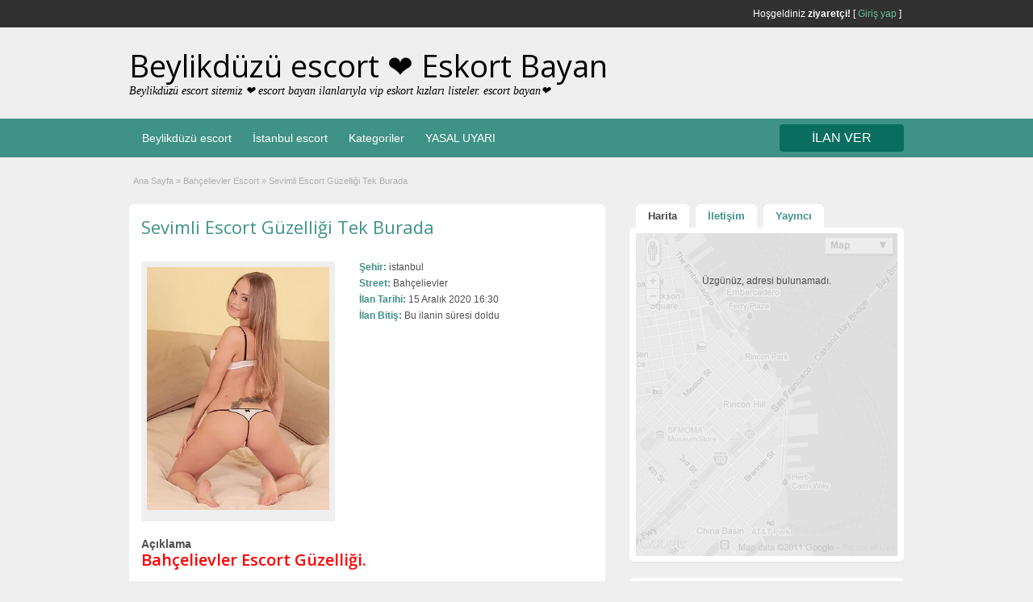

--- FILE ---
content_type: text/html; charset=UTF-8
request_url: https://www.6mv.org/ads/sevimli-escort-guzelligi-tek-burada/
body_size: 17353
content:

<head>
    <meta name="ahrefs-site-verification" content="682985269cc03547c23f65d99f1dca070800d4a9c5e0dc11dbfd2370039b109f">
<meta name="google-site-verification" content="xqDwOrqYTSl8Rrffte6YWIit1GItyYDav3-XXDxv4pw" />

	<meta charset="UTF-8" />
    <meta name="viewport" content="width=device-width, initial-scale=1" />
    <meta http-equiv="X-UA-Compatible" content="IE=edge"> <link rel="alternate" type="application/rss+xml" title="RSS 2.0" href="https://www.6mv.org/feed/?post_type=ad_listing" />
    <link rel="pingback" href="https://www.6mv.org/xmlrpc.php" />
    
    <meta name="robots" content="index, follow, max-image-preview:large, max-snippet:-1, max-video-preview:-1"/>
    <meta name="google" content="notranslate" />
	
	
		<style>img:is([sizes="auto" i], [sizes^="auto," i]) { contain-intrinsic-size: 3000px 1500px }</style>
	<meta name="generator" content="Bu sitenin AMP ve CDN (İç Link) kurulumu NGY tarafından yapılmıştır."/>
<!-- Rank Math&#039;a Göre Arama Motoru Optimizasyonu - https://rankmath.com/ -->
<title>Sevimli Escort Güzelliği Tek Burada</title>
<meta name="description" content="Bahçelievler Escort Güzelliği. İle karşılaşan gencin hikayesine hoşgeldiniz. Ben 27 yaşında İstanbul Ataköy&#039;de oturan Hali vakti yerinde olmakla birlikte"/>
<meta name="robots" content="follow, index, max-snippet:-1, max-video-preview:-1, max-image-preview:large"/>
<link rel="canonical" href="https://www.6mv.org/ads/sevimli-escort-guzelligi-tek-burada/" />
<meta property="og:locale" content="tr_TR" />
<meta property="og:type" content="article" />
<meta property="og:title" content="Sevimli Escort Güzelliği Tek Burada" />
<meta property="og:description" content="Bahçelievler Escort Güzelliği. İle karşılaşan gencin hikayesine hoşgeldiniz. Ben 27 yaşında İstanbul Ataköy&#039;de oturan Hali vakti yerinde olmakla birlikte" />
<meta property="og:url" content="https://www.6mv.org/ads/sevimli-escort-guzelligi-tek-burada/" />
<meta property="og:site_name" content="Beylikdüzü escort ❤️ Eskort Bayan" />
<meta property="og:updated_time" content="2022-10-28T05:01:47+03:00" />
<meta property="og:image" content="https://www.6mv.org/wp-content/uploads/2021/09/Bahcelievler-Escort-Guzelligi-1-Tek-Burada.webp" />
<meta property="og:image:secure_url" content="https://www.6mv.org/wp-content/uploads/2021/09/Bahcelievler-Escort-Guzelligi-1-Tek-Burada.webp" />
<meta property="og:image:width" content="300" />
<meta property="og:image:height" content="399" />
<meta property="og:image:alt" content="Bahçelievler Escort Güzelliği 1 Tek Burada" />
<meta property="og:image:type" content="image/webp" />
<meta name="twitter:card" content="summary_large_image" />
<meta name="twitter:title" content="Sevimli Escort Güzelliği Tek Burada" />
<meta name="twitter:description" content="Bahçelievler Escort Güzelliği. İle karşılaşan gencin hikayesine hoşgeldiniz. Ben 27 yaşında İstanbul Ataköy&#039;de oturan Hali vakti yerinde olmakla birlikte" />
<meta name="twitter:image" content="https://www.6mv.org/wp-content/uploads/2021/09/Bahcelievler-Escort-Guzelligi-1-Tek-Burada.webp" />
<script type="application/ld+json" class="rank-math-schema">{"@context":"https://schema.org","@graph":[{"@type":"BreadcrumbList","@id":"https://www.6mv.org/ads/sevimli-escort-guzelligi-tek-burada/#breadcrumb","itemListElement":[{"@type":"ListItem","position":"1","item":{"@id":"http://www.6mv.org","name":"Home"}},{"@type":"ListItem","position":"2","item":{"@id":"https://www.6mv.org/ads/","name":"Ads"}},{"@type":"ListItem","position":"3","item":{"@id":"https://www.6mv.org/ad-category/bahcelievler-escort-bayan/","name":"Bah\u00e7elievler Escort"}},{"@type":"ListItem","position":"4","item":{"@id":"https://www.6mv.org/ads/sevimli-escort-guzelligi-tek-burada/","name":"Sevimli Escort G\u00fczelli\u011fi Tek Burada"}}]}]}</script>
<!-- /Rank Math WordPress SEO eklentisi -->

<link rel='dns-prefetch' href='//maps.googleapis.com' />
<link rel='dns-prefetch' href='//fonts.googleapis.com' />
<link rel="alternate" type="application/rss+xml" title="Beylikdüzü escort ❤️ Eskort Bayan &raquo; akışı" href="https://www.6mv.org/feed/" />
<link rel="alternate" type="application/rss+xml" title="Beylikdüzü escort ❤️ Eskort Bayan &raquo; yorum akışı" href="https://www.6mv.org/comments/feed/" />
<link rel="alternate" type="application/rss+xml" title="Beylikdüzü escort ❤️ Eskort Bayan &raquo; Sevimli Escort Güzelliği Tek Burada yorum akışı" href="https://www.6mv.org/ads/sevimli-escort-guzelligi-tek-burada/feed/" />
<script type="text/javascript">
/* <![CDATA[ */
window._wpemojiSettings = {"baseUrl":"https:\/\/s.w.org\/images\/core\/emoji\/15.0.3\/72x72\/","ext":".png","svgUrl":"https:\/\/s.w.org\/images\/core\/emoji\/15.0.3\/svg\/","svgExt":".svg","source":{"concatemoji":"https:\/\/www.6mv.org\/wp-includes\/js\/wp-emoji-release.min.js?ver=6.7.4"}};
/*! This file is auto-generated */
!function(i,n){var o,s,e;function c(e){try{var t={supportTests:e,timestamp:(new Date).valueOf()};sessionStorage.setItem(o,JSON.stringify(t))}catch(e){}}function p(e,t,n){e.clearRect(0,0,e.canvas.width,e.canvas.height),e.fillText(t,0,0);var t=new Uint32Array(e.getImageData(0,0,e.canvas.width,e.canvas.height).data),r=(e.clearRect(0,0,e.canvas.width,e.canvas.height),e.fillText(n,0,0),new Uint32Array(e.getImageData(0,0,e.canvas.width,e.canvas.height).data));return t.every(function(e,t){return e===r[t]})}function u(e,t,n){switch(t){case"flag":return n(e,"\ud83c\udff3\ufe0f\u200d\u26a7\ufe0f","\ud83c\udff3\ufe0f\u200b\u26a7\ufe0f")?!1:!n(e,"\ud83c\uddfa\ud83c\uddf3","\ud83c\uddfa\u200b\ud83c\uddf3")&&!n(e,"\ud83c\udff4\udb40\udc67\udb40\udc62\udb40\udc65\udb40\udc6e\udb40\udc67\udb40\udc7f","\ud83c\udff4\u200b\udb40\udc67\u200b\udb40\udc62\u200b\udb40\udc65\u200b\udb40\udc6e\u200b\udb40\udc67\u200b\udb40\udc7f");case"emoji":return!n(e,"\ud83d\udc26\u200d\u2b1b","\ud83d\udc26\u200b\u2b1b")}return!1}function f(e,t,n){var r="undefined"!=typeof WorkerGlobalScope&&self instanceof WorkerGlobalScope?new OffscreenCanvas(300,150):i.createElement("canvas"),a=r.getContext("2d",{willReadFrequently:!0}),o=(a.textBaseline="top",a.font="600 32px Arial",{});return e.forEach(function(e){o[e]=t(a,e,n)}),o}function t(e){var t=i.createElement("script");t.src=e,t.defer=!0,i.head.appendChild(t)}"undefined"!=typeof Promise&&(o="wpEmojiSettingsSupports",s=["flag","emoji"],n.supports={everything:!0,everythingExceptFlag:!0},e=new Promise(function(e){i.addEventListener("DOMContentLoaded",e,{once:!0})}),new Promise(function(t){var n=function(){try{var e=JSON.parse(sessionStorage.getItem(o));if("object"==typeof e&&"number"==typeof e.timestamp&&(new Date).valueOf()<e.timestamp+604800&&"object"==typeof e.supportTests)return e.supportTests}catch(e){}return null}();if(!n){if("undefined"!=typeof Worker&&"undefined"!=typeof OffscreenCanvas&&"undefined"!=typeof URL&&URL.createObjectURL&&"undefined"!=typeof Blob)try{var e="postMessage("+f.toString()+"("+[JSON.stringify(s),u.toString(),p.toString()].join(",")+"));",r=new Blob([e],{type:"text/javascript"}),a=new Worker(URL.createObjectURL(r),{name:"wpTestEmojiSupports"});return void(a.onmessage=function(e){c(n=e.data),a.terminate(),t(n)})}catch(e){}c(n=f(s,u,p))}t(n)}).then(function(e){for(var t in e)n.supports[t]=e[t],n.supports.everything=n.supports.everything&&n.supports[t],"flag"!==t&&(n.supports.everythingExceptFlag=n.supports.everythingExceptFlag&&n.supports[t]);n.supports.everythingExceptFlag=n.supports.everythingExceptFlag&&!n.supports.flag,n.DOMReady=!1,n.readyCallback=function(){n.DOMReady=!0}}).then(function(){return e}).then(function(){var e;n.supports.everything||(n.readyCallback(),(e=n.source||{}).concatemoji?t(e.concatemoji):e.wpemoji&&e.twemoji&&(t(e.twemoji),t(e.wpemoji)))}))}((window,document),window._wpemojiSettings);
/* ]]> */
</script>
<style id='wp-emoji-styles-inline-css' type='text/css'>

	img.wp-smiley, img.emoji {
		display: inline !important;
		border: none !important;
		box-shadow: none !important;
		height: 1em !important;
		width: 1em !important;
		margin: 0 0.07em !important;
		vertical-align: -0.1em !important;
		background: none !important;
		padding: 0 !important;
	}
</style>
<link rel='stylesheet' id='wp-block-library-css' href='https://www.6mv.org/wp-includes/css/dist/block-library/style.min.css?ver=6.7.4' type='text/css' media='all' />
<style id='classic-theme-styles-inline-css' type='text/css'>
/*! This file is auto-generated */
.wp-block-button__link{color:#fff;background-color:#32373c;border-radius:9999px;box-shadow:none;text-decoration:none;padding:calc(.667em + 2px) calc(1.333em + 2px);font-size:1.125em}.wp-block-file__button{background:#32373c;color:#fff;text-decoration:none}
</style>
<style id='global-styles-inline-css' type='text/css'>
:root{--wp--preset--aspect-ratio--square: 1;--wp--preset--aspect-ratio--4-3: 4/3;--wp--preset--aspect-ratio--3-4: 3/4;--wp--preset--aspect-ratio--3-2: 3/2;--wp--preset--aspect-ratio--2-3: 2/3;--wp--preset--aspect-ratio--16-9: 16/9;--wp--preset--aspect-ratio--9-16: 9/16;--wp--preset--color--black: #000000;--wp--preset--color--cyan-bluish-gray: #abb8c3;--wp--preset--color--white: #ffffff;--wp--preset--color--pale-pink: #f78da7;--wp--preset--color--vivid-red: #cf2e2e;--wp--preset--color--luminous-vivid-orange: #ff6900;--wp--preset--color--luminous-vivid-amber: #fcb900;--wp--preset--color--light-green-cyan: #7bdcb5;--wp--preset--color--vivid-green-cyan: #00d084;--wp--preset--color--pale-cyan-blue: #8ed1fc;--wp--preset--color--vivid-cyan-blue: #0693e3;--wp--preset--color--vivid-purple: #9b51e0;--wp--preset--gradient--vivid-cyan-blue-to-vivid-purple: linear-gradient(135deg,rgba(6,147,227,1) 0%,rgb(155,81,224) 100%);--wp--preset--gradient--light-green-cyan-to-vivid-green-cyan: linear-gradient(135deg,rgb(122,220,180) 0%,rgb(0,208,130) 100%);--wp--preset--gradient--luminous-vivid-amber-to-luminous-vivid-orange: linear-gradient(135deg,rgba(252,185,0,1) 0%,rgba(255,105,0,1) 100%);--wp--preset--gradient--luminous-vivid-orange-to-vivid-red: linear-gradient(135deg,rgba(255,105,0,1) 0%,rgb(207,46,46) 100%);--wp--preset--gradient--very-light-gray-to-cyan-bluish-gray: linear-gradient(135deg,rgb(238,238,238) 0%,rgb(169,184,195) 100%);--wp--preset--gradient--cool-to-warm-spectrum: linear-gradient(135deg,rgb(74,234,220) 0%,rgb(151,120,209) 20%,rgb(207,42,186) 40%,rgb(238,44,130) 60%,rgb(251,105,98) 80%,rgb(254,248,76) 100%);--wp--preset--gradient--blush-light-purple: linear-gradient(135deg,rgb(255,206,236) 0%,rgb(152,150,240) 100%);--wp--preset--gradient--blush-bordeaux: linear-gradient(135deg,rgb(254,205,165) 0%,rgb(254,45,45) 50%,rgb(107,0,62) 100%);--wp--preset--gradient--luminous-dusk: linear-gradient(135deg,rgb(255,203,112) 0%,rgb(199,81,192) 50%,rgb(65,88,208) 100%);--wp--preset--gradient--pale-ocean: linear-gradient(135deg,rgb(255,245,203) 0%,rgb(182,227,212) 50%,rgb(51,167,181) 100%);--wp--preset--gradient--electric-grass: linear-gradient(135deg,rgb(202,248,128) 0%,rgb(113,206,126) 100%);--wp--preset--gradient--midnight: linear-gradient(135deg,rgb(2,3,129) 0%,rgb(40,116,252) 100%);--wp--preset--font-size--small: 13px;--wp--preset--font-size--medium: 20px;--wp--preset--font-size--large: 36px;--wp--preset--font-size--x-large: 42px;--wp--preset--spacing--20: 0.44rem;--wp--preset--spacing--30: 0.67rem;--wp--preset--spacing--40: 1rem;--wp--preset--spacing--50: 1.5rem;--wp--preset--spacing--60: 2.25rem;--wp--preset--spacing--70: 3.38rem;--wp--preset--spacing--80: 5.06rem;--wp--preset--shadow--natural: 6px 6px 9px rgba(0, 0, 0, 0.2);--wp--preset--shadow--deep: 12px 12px 50px rgba(0, 0, 0, 0.4);--wp--preset--shadow--sharp: 6px 6px 0px rgba(0, 0, 0, 0.2);--wp--preset--shadow--outlined: 6px 6px 0px -3px rgba(255, 255, 255, 1), 6px 6px rgba(0, 0, 0, 1);--wp--preset--shadow--crisp: 6px 6px 0px rgba(0, 0, 0, 1);}:where(.is-layout-flex){gap: 0.5em;}:where(.is-layout-grid){gap: 0.5em;}body .is-layout-flex{display: flex;}.is-layout-flex{flex-wrap: wrap;align-items: center;}.is-layout-flex > :is(*, div){margin: 0;}body .is-layout-grid{display: grid;}.is-layout-grid > :is(*, div){margin: 0;}:where(.wp-block-columns.is-layout-flex){gap: 2em;}:where(.wp-block-columns.is-layout-grid){gap: 2em;}:where(.wp-block-post-template.is-layout-flex){gap: 1.25em;}:where(.wp-block-post-template.is-layout-grid){gap: 1.25em;}.has-black-color{color: var(--wp--preset--color--black) !important;}.has-cyan-bluish-gray-color{color: var(--wp--preset--color--cyan-bluish-gray) !important;}.has-white-color{color: var(--wp--preset--color--white) !important;}.has-pale-pink-color{color: var(--wp--preset--color--pale-pink) !important;}.has-vivid-red-color{color: var(--wp--preset--color--vivid-red) !important;}.has-luminous-vivid-orange-color{color: var(--wp--preset--color--luminous-vivid-orange) !important;}.has-luminous-vivid-amber-color{color: var(--wp--preset--color--luminous-vivid-amber) !important;}.has-light-green-cyan-color{color: var(--wp--preset--color--light-green-cyan) !important;}.has-vivid-green-cyan-color{color: var(--wp--preset--color--vivid-green-cyan) !important;}.has-pale-cyan-blue-color{color: var(--wp--preset--color--pale-cyan-blue) !important;}.has-vivid-cyan-blue-color{color: var(--wp--preset--color--vivid-cyan-blue) !important;}.has-vivid-purple-color{color: var(--wp--preset--color--vivid-purple) !important;}.has-black-background-color{background-color: var(--wp--preset--color--black) !important;}.has-cyan-bluish-gray-background-color{background-color: var(--wp--preset--color--cyan-bluish-gray) !important;}.has-white-background-color{background-color: var(--wp--preset--color--white) !important;}.has-pale-pink-background-color{background-color: var(--wp--preset--color--pale-pink) !important;}.has-vivid-red-background-color{background-color: var(--wp--preset--color--vivid-red) !important;}.has-luminous-vivid-orange-background-color{background-color: var(--wp--preset--color--luminous-vivid-orange) !important;}.has-luminous-vivid-amber-background-color{background-color: var(--wp--preset--color--luminous-vivid-amber) !important;}.has-light-green-cyan-background-color{background-color: var(--wp--preset--color--light-green-cyan) !important;}.has-vivid-green-cyan-background-color{background-color: var(--wp--preset--color--vivid-green-cyan) !important;}.has-pale-cyan-blue-background-color{background-color: var(--wp--preset--color--pale-cyan-blue) !important;}.has-vivid-cyan-blue-background-color{background-color: var(--wp--preset--color--vivid-cyan-blue) !important;}.has-vivid-purple-background-color{background-color: var(--wp--preset--color--vivid-purple) !important;}.has-black-border-color{border-color: var(--wp--preset--color--black) !important;}.has-cyan-bluish-gray-border-color{border-color: var(--wp--preset--color--cyan-bluish-gray) !important;}.has-white-border-color{border-color: var(--wp--preset--color--white) !important;}.has-pale-pink-border-color{border-color: var(--wp--preset--color--pale-pink) !important;}.has-vivid-red-border-color{border-color: var(--wp--preset--color--vivid-red) !important;}.has-luminous-vivid-orange-border-color{border-color: var(--wp--preset--color--luminous-vivid-orange) !important;}.has-luminous-vivid-amber-border-color{border-color: var(--wp--preset--color--luminous-vivid-amber) !important;}.has-light-green-cyan-border-color{border-color: var(--wp--preset--color--light-green-cyan) !important;}.has-vivid-green-cyan-border-color{border-color: var(--wp--preset--color--vivid-green-cyan) !important;}.has-pale-cyan-blue-border-color{border-color: var(--wp--preset--color--pale-cyan-blue) !important;}.has-vivid-cyan-blue-border-color{border-color: var(--wp--preset--color--vivid-cyan-blue) !important;}.has-vivid-purple-border-color{border-color: var(--wp--preset--color--vivid-purple) !important;}.has-vivid-cyan-blue-to-vivid-purple-gradient-background{background: var(--wp--preset--gradient--vivid-cyan-blue-to-vivid-purple) !important;}.has-light-green-cyan-to-vivid-green-cyan-gradient-background{background: var(--wp--preset--gradient--light-green-cyan-to-vivid-green-cyan) !important;}.has-luminous-vivid-amber-to-luminous-vivid-orange-gradient-background{background: var(--wp--preset--gradient--luminous-vivid-amber-to-luminous-vivid-orange) !important;}.has-luminous-vivid-orange-to-vivid-red-gradient-background{background: var(--wp--preset--gradient--luminous-vivid-orange-to-vivid-red) !important;}.has-very-light-gray-to-cyan-bluish-gray-gradient-background{background: var(--wp--preset--gradient--very-light-gray-to-cyan-bluish-gray) !important;}.has-cool-to-warm-spectrum-gradient-background{background: var(--wp--preset--gradient--cool-to-warm-spectrum) !important;}.has-blush-light-purple-gradient-background{background: var(--wp--preset--gradient--blush-light-purple) !important;}.has-blush-bordeaux-gradient-background{background: var(--wp--preset--gradient--blush-bordeaux) !important;}.has-luminous-dusk-gradient-background{background: var(--wp--preset--gradient--luminous-dusk) !important;}.has-pale-ocean-gradient-background{background: var(--wp--preset--gradient--pale-ocean) !important;}.has-electric-grass-gradient-background{background: var(--wp--preset--gradient--electric-grass) !important;}.has-midnight-gradient-background{background: var(--wp--preset--gradient--midnight) !important;}.has-small-font-size{font-size: var(--wp--preset--font-size--small) !important;}.has-medium-font-size{font-size: var(--wp--preset--font-size--medium) !important;}.has-large-font-size{font-size: var(--wp--preset--font-size--large) !important;}.has-x-large-font-size{font-size: var(--wp--preset--font-size--x-large) !important;}
:where(.wp-block-post-template.is-layout-flex){gap: 1.25em;}:where(.wp-block-post-template.is-layout-grid){gap: 1.25em;}
:where(.wp-block-columns.is-layout-flex){gap: 2em;}:where(.wp-block-columns.is-layout-grid){gap: 2em;}
:root :where(.wp-block-pullquote){font-size: 1.5em;line-height: 1.6;}
</style>
<link rel='stylesheet' id='colorbox-css' href='https://www.6mv.org/wp-content/themes/classipress/theme-framework/js/colorbox/colorbox.min.css?ver=1.6.1' type='text/css' media='all' />
<link rel='stylesheet' id='jquery-ui-style-css' href='https://www.6mv.org/wp-content/themes/classipress/framework/styles/jquery-ui/jquery-ui.min.css?ver=1.11.2' type='text/css' media='all' />
<link rel='stylesheet' id='app-reports-css' href='https://www.6mv.org/wp-content/themes/classipress/includes/reports/style.css?ver=1.0' type='text/css' media='all' />
<link rel='stylesheet' id='at-main-css' href='https://www.6mv.org/wp-content/themes/classipress/style.css?ver=3.6.1' type='text/css' media='all' />
<link rel='stylesheet' id='at-color-css' href='https://www.6mv.org/wp-content/themes/classipress/styles/aqua.css?ver=3.6.1' type='text/css' media='all' />
<!--[if IE 7]>
<link rel='stylesheet' id='at-ie7-css' href='https://www.6mv.org/wp-content/themes/classipress/styles/ie7.css?ver=3.6.1' type='text/css' media='all' />
<![endif]-->
<!--[if IE 8]>
<link rel='stylesheet' id='at-ie8-css' href='https://www.6mv.org/wp-content/themes/classipress/styles/ie8.css?ver=3.6.1' type='text/css' media='all' />
<![endif]-->
<link rel='stylesheet' id='dashicons-css' href='https://www.6mv.org/wp-includes/css/dashicons.min.css?ver=6.7.4' type='text/css' media='all' />
<link rel='stylesheet' id='open-sans-css' href='https://fonts.googleapis.com/css?family=Open+Sans%3A300italic%2C400italic%2C600italic%2C300%2C400%2C600&#038;subset=latin%2Clatin-ext&#038;display=fallback&#038;ver=6.7.4' type='text/css' media='all' />
<script type="text/javascript" src="https://ajax.googleapis.com/ajax/libs/jquery/1.12.4/jquery.min.js?ver=1.12.4" id="jquery-js"></script>
<script type="text/javascript" src="https://www.6mv.org/wp-content/themes/classipress/framework/js/validate/jquery.validate.min.js?ver=1.15.0" id="validate-js"></script>
<script type="text/javascript" id="validate-lang-js-extra">
/* <![CDATA[ */
var validateL10n = {"required":"Gerekli Alanlar\u0131 Doldurunuz.","remote":"L\u00fctfen bu alan\u0131 d\u00fczeltiniz.","email":"L\u00fctfen ge\u00e7erli bir e-posta adresi giriniz.","url":"Ge\u00e7erli Bir URL Girin","date":"L\u00fctfen ge\u00e7erli bir tarih girin","dateISO":"L\u00fctfen (ISO) format\u0131nda ge\u00e7erli bir tarih giriniz.","number":"L\u00fctfen ge\u00e7erli bir say\u0131 girin.","digits":"L\u00fctfen Sadece Rakam Girin.","creditcard":"L\u00fctfen ge\u00e7erli bir kredi kart\u0131 numaras\u0131 giriniz.","equalTo":"L\u00fctfen ayn\u0131 de\u011feri tekrar giriniz.","maxlength":"L\u00fctfen {0} dan fazla karakter girmeyiniz.","minlength":"L\u00fctfen en az  {0} karekter Giriniz.","rangelength":"L\u00fctfen {0} ile {1} aras\u0131 uzunlukta bir de\u011fer giriniz.","range":"L\u00fctfen {0} ile {1} aras\u0131nda bir de\u011fer giriniz.","max":"L\u00fctfen {0} veya daha d\u00fc\u015f\u00fck bir de\u011fer giriniz.","min":"L\u00fctfen {0} veya daha b\u00fcy\u00fck bir de\u011fer girin."};
/* ]]> */
</script>
<script type="text/javascript" src="https://www.6mv.org/wp-content/themes/classipress/framework/js/validate/jquery.validate-lang.js?ver=6.7.4" id="validate-lang-js"></script>
<script type="text/javascript" src="https://www.6mv.org/wp-content/themes/classipress/includes/js/tinynav.min.js?ver=1.1" id="tinynav-js"></script>
<script type="text/javascript" src="https://www.6mv.org/wp-content/themes/classipress/theme-framework/js/footable/jquery.footable.min.js?ver=2.0.3" id="footable-js"></script>
<script type="text/javascript" src="https://www.6mv.org/wp-content/themes/classipress/includes/js/jquery.selectBox.min.js?ver=1.2.0" id="selectbox-js"></script>
<script type="text/javascript" id="theme-scripts-js-extra">
/* <![CDATA[ */
var classipress_params = {"appTaxTag":"ad_tag","require_images":"","ad_parent_posting":"no","ad_currency":"TEL : ","currency_position":"left","home_url":"https:\/\/www.6mv.org\/","ajax_url":"\/wp-admin\/admin-ajax.php","nonce":"c9bfd7ed51","text_processing":"\u0130\u015fleniyor...","text_require_images":"Please upload at least one image.","text_before_delete_ad":"Bu ilan\u0131 silmek istedi\u011finize emin misiniz?","text_mobile_navigation":"Y\u00f6n","loader":"https:\/\/www.6mv.org\/wp-content\/themes\/classipress\/images\/loader.gif","listing_id":"0"};
/* ]]> */
</script>
<script type="text/javascript" src="https://www.6mv.org/wp-content/themes/classipress/includes/js/theme-scripts.min.js?ver=3.6.1" id="theme-scripts-js"></script>
<script type="text/javascript" src="https://maps.googleapis.com/maps/api/js?language=tr&amp;region=TR&amp;key=AIzaSyCsEm2mPEP65ykFdmLZi7BQ1r4_gjs5ICA&amp;ver=3.0" id="google-maps-js"></script>
<script type="text/javascript" src="https://www.6mv.org/wp-content/themes/classipress/theme-framework/js/colorbox/jquery.colorbox.min.js?ver=1.6.1" id="colorbox-js"></script>
<link rel="https://api.w.org/" href="https://www.6mv.org/wp-json/" /><link rel="EditURI" type="application/rsd+xml" title="RSD" href="https://www.6mv.org/xmlrpc.php?rsd" />
<link rel='shortlink' href='https://www.6mv.org/?p=16566' />
<link rel="alternate" title="oEmbed (JSON)" type="application/json+oembed" href="https://www.6mv.org/wp-json/oembed/1.0/embed?url=https%3A%2F%2Fwww.6mv.org%2Fads%2Fsevimli-escort-guzelligi-tek-burada%2F" />
<link rel="alternate" title="oEmbed (XML)" type="text/xml+oembed" href="https://www.6mv.org/wp-json/oembed/1.0/embed?url=https%3A%2F%2Fwww.6mv.org%2Fads%2Fsevimli-escort-guzelligi-tek-burada%2F&#038;format=xml" />
			<link rel="amphtml" href="https://terhane.xyz/amp/ads/sevimli-escort-guzelligi-tek-burada/"/>
			<style id="ngn-vitrin">

		.showcase_container {
		max-width: 720px;
		margin: 0 auto;
		width: 100%;
		overflow: hidden;
		text-align: center;
		padding:5px;
  	}
    	
	:root{
		--showcase-bg-color: cadetblue;
		--showcase_isim_rengi: #2e3b4e;
		--showcase_isim_text_rengi: #ffffff;
		--showcase_konum_rengi: #1f2933;
		--showcase_text_rengi: #fffce0;
	}
.mega_area .ilan-grid,.vip_area .ilan-grid{grid-template-columns:repeat(2,1fr);display:grid}.ilan-card,.ilan-img-wrap{background:#000;overflow:hidden}.mega_area .ilan-grid{gap:5px}.mega_area .ilan-img-wrap amp-img{width:100%;height:135px}.vip_area .ilan-grid{gap:3px}.vip_area .ilan-img-wrap amp-img{width:100%;height:120px}.gold_area .ilan-grid{display:grid;grid-template-columns:repeat(3,minmax(0,1fr));gap:2px}.gold_area .ilan-img-wrap amp-img{display:block;width:100%;height:240px}.bronze_area .ilan-grid{display:grid;grid-template-columns:repeat(4,minmax(0,1fr));gap:2px}.bronze_area .ilan-img-wrap amp-img{display:block;width:100%;height:190px}.ilan-card{display:block;text-decoration:none}.ilan-img-wrap{width:100%;position:relative}.ilan-img-wrap amp-img img{object-position:center}.mega_area .ilan-city,.mega_area .ilan-info,.mega_area .ilan-name,.vip_area .ilan-city,.vip_area .ilan-info,.vip_area .ilan-name{display:none!important}.bronze_area .ilan-info,.gold_area .ilan-info{font-size:11px;display:flex;flex-direction:column;align-items:flex-start}.bronze_area .ilan-name,.gold_area .ilan-name{font-weight:600;background:var(--showcase_isim_rengi);color:var(--showcase_isim_text_rengi);padding:2px 4px;white-space:nowrap;text-overflow:ellipsis;overflow:hidden;width:100%}.bronze_area .ilan-city,.gold_area .ilan-city{font-size:10px;opacity:.9;text-shadow:0 0 2px #744600;color:var(--showcase_text_rengi);background:var(--showcase_konum_rengi);white-space:nowrap;text-overflow:ellipsis;overflow:hidden;width:100%}.bronze_area .ilan-info{font-size:9px}.bronze_area .ilan-city{font-size:8px}.aniborder1{margin:5px 0}.ilan-div{text-align:center}.loop-wrapper{margin:0}.banners{display:grid;grid-template-columns:1fr}.ilan-link amp-img{height:38px}

</style><link rel="shortcut icon" href="https://www.6mv.org/wp-content/uploads/2020/02/escortbayan.png" />

	<meta name="generator" content="ClassiPress 3.6.1" />
<link rel="pingback" href="https://www.6mv.org/xmlrpc.php">
<link rel="alternate" type="application/rss+xml" title="RSS 2.0" href="https://www.6mv.org/feed/?post_type=ad_listing">
<meta property="og:type" content="article" />
<meta property="og:locale" content="tr_TR" />
<meta property="og:site_name" content="Beylikdüzü escort ❤️ Eskort Bayan" />
<meta property="og:image" content="https://www.6mv.org/wp-content/uploads/2021/09/Bahcelievler-Escort-Guzelligi-1-Tek-Burada.webp" />
<meta property="og:url" content="https://www.6mv.org/ads/sevimli-escort-guzelligi-tek-burada/" />
<meta property="og:title" content="Sevimli Escort Güzelliği Tek Burada" />
<meta property="og:description" content="Bahçelievler Escort Güzelliği. İle karşılaşan gencin hikayesine hoşgeldiniz. Ben 27 yaşında İstanbul Ataköy&#039;de oturan Hali vakti yerinde olmakla birlikte gezmeye eğlenmeyi tatlı. Çılgınlıkla..." />
<meta property="article:published_time" content="2020-12-15T16:30:10+03:00" />
<meta property="article:modified_time" content="2022-10-28T02:01:47+03:00" />
<meta property="article:author" content="https://www.6mv.org/author/escort/" />
	<style type="text/css" id="cp-header-css">
			#logo h1 a,
		#logo h1 a:hover,
		#logo .description {
			color: #000000;
		}
		
	</style>
	<link rel="icon" href="https://www.6mv.org/wp-content/uploads/2022/02/Escort-.gif" sizes="32x32" />
<link rel="icon" href="https://www.6mv.org/wp-content/uploads/2022/02/Escort-.gif" sizes="192x192" />
<link rel="apple-touch-icon" href="https://www.6mv.org/wp-content/uploads/2022/02/Escort-.gif" />
<meta name="msapplication-TileImage" content="https://www.6mv.org/wp-content/uploads/2022/02/Escort-.gif" />

    <style type="text/css">

		
					.content a:not(.cp-fixed-color):not(.selectBox) { color: #3e9286; }
			#easyTooltip { background: #3e9286; }
			.tags span { background: #3e9286; }
			span.colour { color: #3e9286; }
			.tags span:before { border-color: transparent #3e9286 transparent transparent; }
		
					.header_top { background: #313131;  }
		
					.header_top .header_top_res p a { color: #6dbd9d; }
		
					.header_top .header_top_res p { color: #ffffff;  }
		
		
					.header_menu, .footer_menu { background: #3e9286; }
			ol.progtrckr li.progtrckr-done, ol.progtrckr li.progtrckr-todo { border-bottom-color: #3e9286; }
		
					.btn_orange, .pages a, .pages span, .btn-topsearch, .tab-dashboard ul.tabnavig li a, .tab-dashboard ul.tabnavig li a.selected, .reports_form input[type="submit"] { color: #ffffff; }
		
					.btn_orange, .pages a, .pages span, .btn-topsearch,	.reports_form input[type="submit"] { background: #096e5f; }
			.tab-dashboard ul.tabnavig li a.selected { border-bottom: 1px solid #096e5f;background: #096e5f; }
			.tab-dashboard ul.tabnavig li a { background:  rgba(9, 110, 95, 0.6) ; }
			ol.progtrckr li.progtrckr-done:before { background: #096e5f; }
		
					.footer { background: #313131; }
		
					.footer_main_res div.column { color: #3e9286; }
		
					.footer_main_res div.column h1, .footer_main_res div.column h2, .footer_main_res div.column h3 { color: #ffffff; }
		
					.footer_main_res div.column a, .footer_main_res div.column ul li a { color: #3e9286; }
		
					.footer_main_res { width: 940px; }
			@media screen and (max-width: 860px) {
				.footer_main_res {
					width: 100%;
					overflow: hidden;
				}
				#footer .inner {
					float: left;
					width: 95%;
				}
			}
		
					.footer_main_res div.column { width: 200px; }
			@media screen and (max-width: 860px) {
				.footer_main_res div.column {
					float: left;
					width: 95%;
				}
			}
		
	</style>

</head>

<body class="ad_listing-template-default single single-ad_listing postid-16566 wp-custom-logo">

	
	<div class="container">

		
				
<div class="header">

	<div class="header_top">

		<div class="header_top_res">

			<p>
				
			Hoşgeldiniz <strong>ziyaretçi!</strong> [

			
			<a href="https://www.6mv.org/wp-login.php">Giriş yap</a> ]&nbsp;

		
				
							</p>

		</div><!-- /header_top_res -->

	</div><!-- /header_top -->


	<div class="header_main">

		<div class="header_main_bg">

			<div class="header_main_res">

				<div id="logo">

											<h1 class="site-title">
							<a href="https://www.6mv.org/" title="Beylikdüzü escort ❤️ Eskort Bayan" rel="home">
								Beylikdüzü escort ❤️ Eskort Bayan							</a>
						</h1>
																<div class="description">Beylikdüzü escort sitemiz ❤️ escort bayan ilanlarıyla vip eskort kızları listeler. escort bayan❤️</div>
					
				</div><!-- /logo -->

				<div class="adblock">
									</div><!-- /adblock -->

				<div class="clr"></div>

			</div><!-- /header_main_res -->

		</div><!-- /header_main_bg -->

	</div><!-- /header_main -->


	<div class="header_menu">

		<div class="header_menu_res">

			<ul id="menu-header" class="menu"><li id="menu-item-16375" class="menu-item menu-item-type-post_type menu-item-object-page menu-item-home menu-item-16375"><a href="https://www.6mv.org/">Beylikdüzü escort</a></li>
<li id="menu-item-30975" class="menu-item menu-item-type-custom menu-item-object-custom menu-item-30975"><a href="https://www.escortbayanlariz.net">İstanbul escort</a></li>
<li id="menu-item-5021" class="menu-item menu-item-type-post_type menu-item-object-page menu-item-5021"><a href="https://www.6mv.org/categories/" title="istanbul escort">Kategoriler</a><div class="adv_categories" id="adv_categories"><div class="catcol first"><ul class="maincat-list"><li class="maincat cat-item-3197"><a href="https://www.6mv.org/ad-category/aksaray-escort-bayan/" title="">Aksaray Escort</a>  </li>
<li class="maincat cat-item-7"><a href="https://www.6mv.org/ad-category/anadolu-yakasi-escort/" title="">Anadolu Yakası Escort</a>  </li>
<li class="maincat cat-item-3304"><a href="https://www.6mv.org/ad-category/anal-escort/" title="">Anal Escort</a>  </li>
<li class="maincat cat-item-10"><a href="https://www.6mv.org/ad-category/arnavutkoy-escort-bayan/" title="">Arnavutköy Escort</a>  </li>
<li class="maincat cat-item-1643"><a href="https://www.6mv.org/ad-category/atakoy-escort-bayan/" title="">Ataköy Escort</a>  </li>
<li class="maincat cat-item-1582"><a href="https://www.6mv.org/ad-category/atasehir-escort-bayan/" title="">Ataşehir Escort</a>  </li>
<li class="maincat cat-item-1586"><a href="https://www.6mv.org/ad-category/avcilar-escort-bayan-avrupa-yakasi/" title="">Avcılar Escort</a>  </li>
<li class="maincat cat-item-6"><a href="https://www.6mv.org/ad-category/avrupa-yakasi-escort/" title="">Avrupa Yakası Escort</a>  </li>
<li class="maincat cat-item-40"><a href="https://www.6mv.org/ad-category/bagcilar-escort-bayan/" title="">Bağcılar Escort</a>  </li>
<li class="maincat cat-item-2612"><a href="https://www.6mv.org/ad-category/bagdat-caddesi-escort-bayan/" title="">Bagdat Caddesi Escort</a>  </li>
<li class="maincat cat-item-50"><a href="https://www.6mv.org/ad-category/bahcelievler-escort-bayan/" title="">Bahçelievler Escort</a>  </li>
<li class="maincat cat-item-3209"><a href="https://www.6mv.org/ad-category/bahcesehir-escort-bayan/" title="">Bahceşehir Escort</a>  </li>
<li class="maincat cat-item-60"><a href="https://www.6mv.org/ad-category/bakirkoy-escort-bayan/" title="">Bakırköy Escort</a>  </li>
<li class="maincat cat-item-3191"><a href="https://www.6mv.org/ad-category/bakirkoy-escort/" title="">Bakırköy Escort</a>  </li>
<li class="maincat cat-item-3280"><a href="https://www.6mv.org/ad-category/basaksehir-escort/" title="">Başakşehir Escort</a>  </li>
<li class="maincat cat-item-80"><a href="https://www.6mv.org/ad-category/bayrampasa-escort-bayan/" title="">Bayrampaşa Escort</a>  </li>
<li class="maincat cat-item-90"><a href="https://www.6mv.org/ad-category/besiktas-escort-bayan/" title="">Beşiktaş Escort</a>  </li>
<li class="maincat cat-item-1166"><a href="https://www.6mv.org/ad-category/beykoz-escort-bayan/" title="">Beykoz Escort</a>  </li>
<li class="maincat cat-item-2124"><a href="https://www.6mv.org/ad-category/beylikduzu-escort-bayan/" title="">Beylikdüzü Escort</a>  </li>
<li class="maincat cat-item-266"><a href="https://www.6mv.org/ad-category/beyoglu-escort-bayan/" title="">Beyoğlu Escort</a>  </li>
<li class="maincat cat-item-3732"><a href="https://www.6mv.org/ad-category/bostanci-escort/" title="">Bostancı Escort</a>  </li>
<li class="maincat cat-item-3214"><a href="https://www.6mv.org/ad-category/buyukcekmece-escort/" title="">Büyükçekmece Escort</a>  </li>
<li class="maincat cat-item-2880"><a href="https://www.6mv.org/ad-category/capa-escort/" title="">Çapa Escort</a>  </li>
</ul>
</div><!-- /catcol -->
<div class="catcol"><ul class="maincat-list"><li class="maincat cat-item-1187"><a href="https://www.6mv.org/ad-category/cekmekoy-escort-bayan/" title="">Çekmeköy Escort</a>  </li>
<li class="maincat cat-item-3219"><a href="https://www.6mv.org/ad-category/cevizlibag-escort/" title="">Cevizlibağ Escort</a>  </li>
<li class="maincat cat-item-2913"><a href="https://www.6mv.org/ad-category/corlu-escort/" title="">Çorlu Escort</a>  </li>
<li class="maincat cat-item-3284"><a href="https://www.6mv.org/ad-category/esenler-escort/" title="">Esenler Escort</a>  </li>
<li class="maincat cat-item-3170"><a href="https://www.6mv.org/ad-category/esenyurt-escort-bayan/" title="">Esenyurt Escort</a>  </li>
<li class="maincat cat-item-3128"><a href="https://www.6mv.org/ad-category/etiler-escort/" title="">Etiler Escort</a>  </li>
<li class="maincat cat-item-3602"><a href="https://www.6mv.org/ad-category/fatih-escort/" title="">Fatih Escort</a>  </li>
<li class="maincat cat-item-3198"><a href="https://www.6mv.org/ad-category/findikzade-escort/" title="">Fındıkzade Escort</a>  </li>
<li class="maincat cat-item-3282"><a href="https://www.6mv.org/ad-category/gaziosmanpasa-escort/" title="">Gaziosmanpaşa Escort</a>  </li>
<li class="maincat cat-item-1464"><a href="https://www.6mv.org/ad-category/goztepe-escort-bayan/" title="">Göztepe Escort</a>  </li>
<li class="maincat cat-item-2683"><a href="https://www.6mv.org/ad-category/gungoren-escort/" title="">Güngören Escort</a>  </li>
<li class="maincat cat-item-3178"><a href="https://www.6mv.org/ad-category/gurup-escort/" title="">Gurup Escort</a>  <ul class="subcat-list"><li class="cat-item cat-item-4023"><a href="https://www.6mv.org/ad-category/gurup-escort/grup-escort/" title="">Grup Escort</a>  </li></ul></li>
<li class="maincat cat-item-2813"><a href="https://www.6mv.org/ad-category/halkali-escort/" title="">Halkalı Escort</a>  </li>
<li class="maincat cat-item-3210"><a href="https://www.6mv.org/ad-category/ikiteli-escort/" title="">İkiteli Escort</a>  </li>
<li class="maincat cat-item-4890"><a href="https://www.6mv.org/ad-category/istanbul-escort/" title="">İstanbul escort</a>  </li>
<li class="maincat cat-item-2599"><a href="https://www.6mv.org/ad-category/kadikoy-escort-bayan/" title="">Kadıköy Escort</a>  </li>
<li class="maincat cat-item-3306"><a href="https://www.6mv.org/ad-category/kagithane-escort/" title="">Kağıthane Escort</a>  </li>
<li class="maincat cat-item-2848"><a href="https://www.6mv.org/ad-category/kapali-escort/" title="">Kapalı Escort</a>  </li>
<li class="maincat cat-item-1208"><a href="https://www.6mv.org/ad-category/kartal-escort-bayan/" title="">Kartal Escort</a>  </li>
<li class="maincat cat-item-2820"><a href="https://www.6mv.org/ad-category/kayasehir-escort/" title="">Kayaşehir Escort</a>  </li>
<li class="maincat cat-item-3613"><a href="https://www.6mv.org/ad-category/kurtkoy-escort/" title="">Kurtköy Escort</a>  </li>
<li class="maincat cat-item-1605"><a href="https://www.6mv.org/ad-category/levent-escort-bayan/" title="">Levent Escort</a>  </li>
<li class="maincat cat-item-2602"><a href="https://www.6mv.org/ad-category/maltepe-escort-bayan/" title="">Maltepe Escort</a>  </li>
</ul>
</div><!-- /catcol -->
<div class="catcol"><ul class="maincat-list"><li class="maincat cat-item-3244"><a href="https://www.6mv.org/ad-category/mecidiyekoy-escort/" title="">Mecidiyeköy Escort</a>  </li>
<li class="maincat cat-item-2681"><a href="https://www.6mv.org/ad-category/merter-escort/" title="">Merter Escort</a>  </li>
<li class="maincat cat-item-2615"><a href="https://www.6mv.org/ad-category/moda-escort-bayan/" title="">Moda Escort</a>  </li>
<li class="maincat cat-item-3671"><a href="https://www.6mv.org/ad-category/ortakoy-escort/" title="">Ortaköy Escort</a>  </li>
<li class="maincat cat-item-3179"><a href="https://www.6mv.org/ad-category/otele-gelen-escort/" title="">Otele Gelen Escort</a>  </li>
<li class="maincat cat-item-2605"><a href="https://www.6mv.org/ad-category/pendik-escort-bayan/" title="">Pendik Escort</a>  </li>
<li class="maincat cat-item-3947"><a href="https://www.6mv.org/ad-category/rus-escort/" title="">Rus Escort</a>  </li>
<li class="maincat cat-item-2941"><a href="https://www.6mv.org/ad-category/sefakoy-escort-bayan/" title="">Sefaköy Escort</a>  </li>
<li class="maincat cat-item-3215"><a href="https://www.6mv.org/ad-category/silivri-escort/" title="">Silivri Escort</a>  </li>
<li class="maincat cat-item-3160"><a href="https://www.6mv.org/ad-category/sirinevler-escort/" title="">Şirinevler Escort</a>  </li>
<li class="maincat cat-item-1336"><a href="https://www.6mv.org/ad-category/sisli-escort-bayan/" title="">Şişli Escort</a>  </li>
<li class="maincat cat-item-2819"><a href="https://www.6mv.org/ad-category/sultangazi-escort/" title="">Sultangazi Escort</a>  </li>
<li class="maincat cat-item-3305"><a href="https://www.6mv.org/ad-category/taksim-escort/" title="">Taksim Escort</a>  </li>
<li class="maincat cat-item-2849"><a href="https://www.6mv.org/ad-category/tesetturlu-escort/" title="">Tesettürlü Escort</a>  </li>
<li class="maincat cat-item-3220"><a href="https://www.6mv.org/ad-category/topkapi-escort/" title="">Topkapı Escort</a>  </li>
<li class="maincat cat-item-2847"><a href="https://www.6mv.org/ad-category/turbanli-escort/" title="">Türbanlı Escort</a>  </li>
<li class="maincat cat-item-2608"><a href="https://www.6mv.org/ad-category/umraniye-escort-bayan/" title="">Ümraniye Escort</a>  </li>
<li class="maincat cat-item-1271"><a href="https://www.6mv.org/ad-category/uskudar-escort-bayan/" title="">Üsküdar Escort</a>  </li>
<li class="maincat cat-item-4889"><a href="https://www.6mv.org/ad-category/vip-escort/" title="">Vip escort</a>  </li>
<li class="maincat cat-item-1587"><a href="https://www.6mv.org/ad-category/yenibosna-escort-bayan/" title="">Yenibosna Escort Bayan</a>  </li>
<li class="maincat cat-item-2682"><a href="https://www.6mv.org/ad-category/zeytinburnu-escort/" title="">Zeytinburnu Escort</a>  </li>
</ul>
</div><!-- /catcol -->
</div></li>
<li id="menu-item-16337" class="menu-item menu-item-type-post_type menu-item-object-page menu-item-privacy-policy menu-item-16337"><a rel="privacy-policy" href="https://www.6mv.org/yasal-uyari/">YASAL UYARI</a></li>
</ul>
			<a href="https://www.6mv.org/create-listing/" class="obtn btn_orange">İLAN VER</a>

			<div class="clr"></div>

		</div><!-- /header_menu_res -->

	</div><!-- /header_menu -->

</div><!-- /header -->
		
		
		

<div class="content">

	<div class="content_botbg">

		<div class="content_res">

			<div id="breadcrumb"><div id="crumbs">
		<div class="breadcrumb-trail breadcrumbs" itemprop="breadcrumb"><span class="trail-begin"><a href="https://www.6mv.org" title="Beylikdüzü escort ❤️ Eskort Bayan" rel="home">Ana Sayfa</a></span>
			 <span class="sep">&raquo;</span> <a href="https://www.6mv.org/ad-category/bahcelievler-escort-bayan/">Bahçelievler Escort</a>
			 <span class="sep">&raquo;</span> <span class="trail-end">Sevimli Escort Güzelliği Tek Burada</span>
		</div></div></div>

			<div class="clr"></div>

			<div class="content_left">

				
				
				
					
						
						
						<div class="shadowblock_out ">

							<div class="shadowblock">

								
								<h1 class="single-listing"><a href="https://www.6mv.org/ads/sevimli-escort-guzelligi-tek-burada/" title="Sevimli Escort Güzelliği Tek Burada">Sevimli Escort Güzelliği Tek Burada</a></h1>

								<div class="clr"></div>

								
								<div class="pad5 dotted"></div>

								<div class="bigright ">

									<ul>

									<li id="cp_state" class=""><span>Şehir:</span> istanbul</li><li id="cp_street" class=""><span>Street:</span> Bahçelievler</li>
										<li id="cp_listed"><span>İlan Tarihi:</span> 15 Aralık 2020 16:30</li>
																			<li id="cp_expires"><span>İlan Bitiş:</span> Bu ilanin süresi doldu</li>
									
									</ul>

								</div><!-- /bigright -->


								
									<div class="bigleft">

										<div id="main-pic">

											<a href="https://www.6mv.org/wp-content/uploads/2021/09/Bahcelievler-Escort-Guzelligi-1-Tek-Burada.webp" class="img-main" data-rel="colorbox" title="Sevimli Escort Güzelliği Tek Burada"><img class="img-responsive" src="https://www.6mv.org/wp-content/uploads/2021/09/Bahcelievler-Escort-Guzelligi-1-Tek-Burada.webp" title="Bahçelievler Escort Güzelliği 1 Tek Burada" alt="Bahçelievler Escort Güzelliği 1 Tek Burada" /></a>
											<div class="clr"></div>

										</div>

										<div id="thumbs-pic">

											
											<div class="clr"></div>

										</div>

									</div><!-- /bigleft -->

								
								<div class="clr"></div>

								
								<div class="single-main">

									
									<h3 class="description-area">Açıklama</h3>

									<h2><span style="color: #ff0000;"><strong>Bahçelievler Escort Güzelliği.</strong></span></h2>
<p>İle karşılaşan gencin hikayesine hoşgeldiniz. Ben 27 yaşında İstanbul Ataköy&#8217;de oturan Hali vakti yerinde olmakla birlikte gezmeye eğlenmeyi tatlı.</p>
<p>Çılgınlıklar yapmaktan hoşlanan yapıya sahip bir Gencim İstanbul tahtakalede ticaret ile uğraşmak dayım. Avrupa&#8217;dan gelen ithal süs eşyaları gibi malzemelerin. Satışını yapmakta yım başıma gelen ilginç bir olayı Sizler ile birlikte paylaşmayı uygun gördüm.</p>
<h3><strong><span style="color: #ff0000;">Bahçelievler Escort Güzelliği 1 Tek Burada</span></strong></h3>
<p>Bu yüzden de bu yazımı bu kadar sizlerle paylaşıyorum. bebeğim gibi yelek işimizin olması sebebiyle gerek. İse oldukça fazla çevreye sahip olmam Dolayısıyla konu ile ilgili olan.</p>
<p><span style="color: #ff0000;"><strong>Bahçelievler Escort.</strong></span></p>
<p>Veya İstanbul Escort Bayanlar ile ilgili hiçbir zaman bir arayışım almamıştım ancak ne var ki. Kader&#8217;in veya o gün size ne getireceğini asla bilemiyorsun o gün de aynen. Öyle oldu bir iş seyahati için İzmit&#8217;e gitmek zorundaydım.</p>
<p>Ve İzmit&#8217;te gerekli iş görüşmelerini yaptıktan sonra tabii ki tekrar eve dönmem gerekiyordu ancak malum. Bugün de Cumartesi günüydü ve İstanbul&#8217;da Cumartesi demek.</p>
<p>Eğlencenin olduğu gün demektir saat 21 civari de 1 saatte bir buçuk saatte kendimi İstanbul&#8217;a atarım diye düşünüyordum.</p>
<p><span style="color: #ff0000;"><strong>Bahçelievler Escort Güzelliği 1 Tek Burada.</strong></span></p>
<p>Bu yüzden de biraz acele ediyordum ama ama işte acele eden ecele gider hesabı aksilikler de bir türlü peşimi bırakmıyor du.</p>
<p>Yolda gelirken lastiğim patladı lastiğin patlaması sonrası biraz ilerledikten sonra yolda büyük bir kaza olmalıydı ki yolda. Yol tamamen trafiğe kapanmış tı Bu yüzden de benim için bu cumartesi eğlence bitmiş gibiydi.</p>
<p>Çünkü belliydi bu trafiğin açılmayıp yani olmadığı gibi açılsa daha iyi Ben eğlence tatili kaçıracaktım tam bunları tam.</p>
<p>Bunları kafanda düşünürken bir telefon çaldı Rüya arkadaşlardan biri neredesin diye sordu Ben de kendisine durumu izah ettim.</p>
<p><span style="color: #ff0000;"><strong>Bahçelievler Escort Güzelliği 1 Tek Burada</strong></span>.</p>
<p>Burada eğlence gırla Sen yollarda sürün diye benimle dalga geçti ben de ona kızarak kapat telefonu diye kızdım.</p>
<p>Neyse bu süre zarfında ben İstanbul&#8217;a doğru yaklaşmış ancak vakitte oldukça geç olmuştu Saat 3.30 civarıydı. Aklımdan en azından bir saat de olsa gidebileceğim kafamı dağıtabileceğim 1 yen bulabilir miyim diye düşündüm.</p>
<p>Tam bu sırada yol Kenarında flasörlerinin açık olduğunu yani dörtlülerin yandığını ve mini etekli bir bayanın da arabanın başında beklediğini gördüm.</p>
<p>Galiba sarhoştu Çünkü hareketleri onu belli ediyordu. Uzaktan burnu anlayabilmiş değilim çünkü ol ayakta Sallanıyorum arabanın arka sol tekerine doğru bakıyordu galiba lastiği patlamış olacaktı.</p>
<p>Hemen bende yaklaştım ve kendisine yardım edip edemeyeceğimi sorduğum da İnanın ki çok iyi olur kafam da güzel lastiğimde patladı Ben de Bunu değiştiremem dedi.</p>
<p>Ben de hemen kendisine yardım ettim ve aracının lastiğini değiştirerek yola devam etmesini sağladım ancak işin bittiğinde bana.</p>
<p>Kesinlikle bu yardımın altındaki alamayacağını. Bu sebeple kendisine bir kahve ısmarlamak istediğini söyledi. Ben de hiç gerek yok dememe rağmen kabul etmek zorunda kaldım ve daha sonradan öğrendim.</p>
<p><span style="color: #ff0000;"><strong>Bahçelievler Bayan Escort.</strong></span></p>
<p>Evine gittik oldukça loş ışıklarla süslenmiş güzel ve temiz bir evi vardı sarhoşluğunda vermiş olduğu rahatlıktan olmalı ki.</p>
<p>Önce bana oturmam yeri gösterdi ve müsade isteyerek içeri gitti oldukça güzel bir vücudu ve fiziği vardı aslına bakarsanız.</p>
<p><span style="color: #ff0000;">Bahçelievler Escort Güzelliği 1 Tek Burada</span>.</p>
<p>Hem erkeğin arzulayabileceği kadar güzeldi ve o güzel cumartesiyi Ben hiç bir eğlence yapmadan geçirmiştim. Bu benim için büyük bir kayıp çünkü hemen hemen her hafta yaşamış olduğum.</p>
<p>Eğlenceden mahkum kalmışım ama bu genç bayanın içerden gelip benim ile eğlenceli bir şekilde eğlenmesini asla unutamıyorum.</p>
<p>Çünkü odadan gelen bayan üstünde hafif tül bir gecelik ve tüm vücut hatları ile odaya girdi girmiş ve bütün vücut güzelliklerini sergilemişti.</p>
<div id="attachment_21031" style="width: 410px" class="wp-caption alignnone"><a href="https://www.6mv.org/wp-content/uploads/2021/09/Bahcelievler-Escort-Guzelligi-1-Tek-Burada.webp"><img fetchpriority="high" decoding="async" aria-describedby="caption-attachment-21031" class="wp-image-21031" src="https://www.6mv.org/wp-content/uploads/2021/09/Bahcelievler-Escort-Guzelligi-1-Tek-Burada.webp" alt="Bahçelievler Escort Güzelliği 1 Tek Burada" width="400" height="532" title="Sevimli Escort Güzelliği Tek Burada" srcset="https://www.6mv.org/wp-content/uploads/2021/09/Bahcelievler-Escort-Guzelligi-1-Tek-Burada.webp 300w, https://www.6mv.org/wp-content/uploads/2021/09/Bahcelievler-Escort-Guzelligi-1-Tek-Burada-113x150.webp 113w, https://www.6mv.org/wp-content/uploads/2021/09/Bahcelievler-Escort-Guzelligi-1-Tek-Burada-75x100.webp 75w" sizes="(max-width: 400px) 100vw, 400px" /></a><p id="caption-attachment-21031" class="wp-caption-text">Bahçelievler Escort Güzelliği 1 Tek Burada</p></div>
<p>Ve o da ilk yayın ilk girdiği anda önce kendini müzik setinin önüne atarak Hareketli bir müzik açtı karşım da oldukça fazla seksi.</p>
<p>Şekilde dans etti bu arada daha önceden söylemeyi unuttum İçkii mi Ben yudumlarken bir yandan da onu izliyordum ben bu.</p>
<p>Cumartesi de benim için daha farklı daha özel geçeceğini anlamıştım netice itibariyle de bilmediğim bu <span style="color: #ff0000;"><strong>Bahçelievler Escort bayan</strong></span>ın bu hareketleri bana bir şekilde güzellik gibi gelmişti sizcede öyle değilmi?</p>
<p>Dolayısı ile bende en sonunda Bahçelievler Escort Güzelliği 1 Tek Burada olduğunu anladım.</p>

								</div>

									<div class="prdetails">
					<p class="dashicons-before tags">Etiket yok</p>
				<p class="dashicons-before stats">1887 gösterim, 2 gün</p> 		<p class="dashicons-before print">&nbsp;&nbsp;</p>
			</div>

	<div class="note"><strong>İlan ID:</strong> 4355fd8d29b0a5b5</div>
	<div class="dotted"></div>
	<div class="pad5"></div>
<p class="edit"><a href="#" class="dashicons-before reports_form_link">Sorun bildir</a></p><div class="report-form"><div class="reports_message"><span class="spinner"></span>İsteğiniz işlenirken, lütfen bekleyin....</div><div class="reports_form"><form method="post" enctype="text/plain"><select name="report"><option value="çok iyi">çok iyi</option></select><input type="submit" name="submit" value="Rapor" /><input type="hidden" name="type" value="post" /><input type="hidden" name="id" value="16566" /><input type="hidden" name="nonce" value="a9b81314ed" /></form></div></div>
							</div><!-- /shadowblock -->

						</div><!-- /shadowblock_out -->

						
					
					
				
				<div class="clr"></div>

				
				
				


	<div class="shadowblock_out start">

		<div class="shadowblock">

			<div id="comments">

				<div id="comments_wrap">

					
					
					
	<div id="respond">

		<h2 class="dotted">Bir Cevap Bırakın</h2>

		<div class="cancel-comment-reply">
			<a rel="nofollow" id="cancel-comment-reply-link" href="/ads/sevimli-escort-guzelligi-tek-burada/#respond" style="display:none;">Cevabı iptal et</a>		</div>


		
			<p>Yorum yazmak için <a href='https://www.6mv.org/wp-login.php?redirect_to=https%3A%2F%2Fwww.6mv.org%2Fads%2Fsevimli-escort-guzelligi-tek-burada%2F'>giriş</a> yapmalısınız.</p>

		
		<div class="clr"></div>

	</div> <!-- /respond -->


					
					
				</div> <!-- /comments_wrap -->

			</div><!-- /comments -->

		</div><!-- /shadowblock -->

	</div><!-- /shadowblock_out -->


			</div><!-- /content_left -->

			
<!-- right sidebar -->
<div class="content_right">

	<div class="tabprice">

		<ul class="tabnavig">
			<li><a href="#priceblock1"><span class="big">Harita</span></a></li>			<li><a href="#priceblock2"><span class="big">İletişim</span></a></li>
			<li><a href="#priceblock3"><span class="big">Yayıncı</span></a></li>
		</ul>


		
			<!-- tab 1 -->
			<div id="priceblock1" class="sidebar-block">

				<div class="clr"></div>

				<div class="singletab">

					
<div id="gmap" class="mapblock">

	
	<script type="text/javascript">var address = "Bahçelievler&nbsp;&nbsp;istanbul&nbsp;";</script>

	<script type="text/javascript">
//<![CDATA[
		jQuery(document).ready(function($) {
			var clicked = false;

			if( $('#priceblock1').is(':visible') ) {
				map_init();
			} else {
				jQuery('a[href="#priceblock1"]').click( function() {
					if( !clicked ) {
						map_init();
						clicked = true;
					}
				});
			}

		});

		
    //var directionDisplay;
    //var directionsService = new google.maps.DirectionsService();
    var map = null;
    var marker = null;
    var infowindow = null;
    var geocoder = null;
    var fromAdd;
    var toAdd;
    var redFlag = "https://www.6mv.org/wp-content/themes/classipress/images/red-flag.png";
    var noLuck = "https://www.6mv.org/wp-content/themes/classipress/images/gmaps-no-result.gif";
    var adTitle = "Sevimli Escort Güzelliği Tek Burada";
    var contentString = '<div id="mcwrap"><span>' + adTitle + '</span><br />' + address + '</div>';

		function map_init() {
			jQuery(document).ready(function($) {
				$('#map').hide();
				load();
				$('#map').fadeIn(1000);
				codeAddress();
			});
		}


    function load() {
        geocoder = new google.maps.Geocoder();
        //directionsDisplay = new google.maps.DirectionsRenderer();
        var newyork = new google.maps.LatLng(40.69847032728747, -73.9514422416687);
        var myOptions = {
            zoom: 14,
            center: newyork,
            mapTypeId: google.maps.MapTypeId.ROADMAP,
            mapTypeControlOptions: {
                style: google.maps.MapTypeControlStyle.DROPDOWN_MENU
            }
        }
        map = new google.maps.Map(document.getElementById('map'), myOptions);
        //directionsDisplay.setMap(map);
    }


    function codeAddress() {
        geocoder.geocode( { 'address': address }, function(results, status) {
          if (status == google.maps.GeocoderStatus.OK) {
            marker = new google.maps.Marker({
                map: map,
                icon: redFlag,
                //title: title,
                animation: google.maps.Animation.DROP,
                position: results[0].geometry.location            });

            map.setCenter(marker.getPosition());

            infowindow = new google.maps.InfoWindow({
                maxWidth: 230,
                content: contentString,
                disableAutoPan: false
            });

            infowindow.open(map, marker);

            google.maps.event.addListener(marker, 'click', function() {
              infowindow.open(map,marker);
            });

          } else {
            (function($) {
                $('#map').html('<div style="height:400px;background: url(' + noLuck + ') no-repeat center center;"><p style="padding:50px 0;text-align:center;">Üzgünüz, adresi bulunamadı.</p></div>');
                return false;
            })(jQuery);
          }
        });
      }

    function showAddress(fromAddress, toAddress) {
        calcRoute();
        calcRoute1();
    }
    function calcRoute() {
        var start = document.getElementById("fromAdd").value;
        var end = document.getElementById("toAdd").value;
        var request = {
            origin: start,
            destination: end,
            travelMode: google.maps.DirectionsTravelMode.DRIVING
        };
        directionsService.route(request, function(response, status) {
            if (status == google.maps.DirectionsStatus.OK) {
                directionsDisplay.setDirections(response);
            }
        });
    }
//]]>
</script>



	<!-- google map div -->
	<div id="map"></div>

</div>



				</div><!-- /singletab -->

			</div>

		

		<!-- tab 2 -->
		<div id="priceblock2" class="sidebar-block">

			<div class="clr"></div>

			<div class="singletab">

			

<form name="mainform" id="mainform" class="form_contact" action="#priceblock2" method="post" enctype="multipart/form-data">

	<input type="hidden" id="_cp_contact_nonce" name="_cp_contact_nonce" value="c02cfbe8f0" /><input type="hidden" name="_wp_http_referer" value="/ads/sevimli-escort-guzelligi-tek-burada/" />
	
	<p class="dashicons-before contact_msg">Buradan Sadece Yorum Yapılabiliyor Lütfen Telefondan iletişime Geçin.</p>

	<ol>
		<li>
			<label>Adı</label>
			<input name="from_name" id="from_name" type="text" minlength="2" value="" class="text required" />
			<div class="clr"></div>
		</li>

		<li>
			<label>E-posta</label>
			<input name="from_email" id="from_email" type="text" minlength="5" value="" class="text required email" />
			<div class="clr"></div>
		</li>

		<li>
			<label>Konu</label>
			<input name="subject" id="subject" type="text" minlength="2" value="Yanıt: Sevimli Escort Güzelliği Tek Burada" class="text required" />
			<div class="clr"></div>
		</li>

		<li>
			<label>Mesaj</label>
			<textarea name="message" id="message" rows="" cols="" class="text required"></textarea>
			<div class="clr"></div>
		</li>

		<li>
					</li>

		<li>
			<input name="submit" type="submit" id="submit_inquiry" class="btn_orange" value="Bilgi İste" />
		</li>

	</ol>

	<input type="hidden" name="send_email" value="yes" />

</form>

			</div><!-- /singletab -->

		</div><!-- /priceblock2 -->


		<!-- tab 3 -->
		<div id="priceblock3" class="sidebar-block">

			<div class="clr"></div>

			<div class="postertab">

				<div class="priceblocksmall dotted">


					<div id="userphoto">
						<p class='image-thumb'><img alt='' src='https://secure.gravatar.com/avatar/3ef0bbecc39968c5c3bb56e1c076caae?s=140&#038;d=blank&#038;r=g' srcset='https://secure.gravatar.com/avatar/3ef0bbecc39968c5c3bb56e1c076caae?s=280&#038;d=blank&#038;r=g 2x' class='avatar avatar-140 photo' height='140' width='140' loading='lazy' decoding='async'/></p>
					</div>

					<ul class="member">

						<li><span>Yayınlanma Tarihi :</span>
							<a href="https://www.6mv.org/author/escort/">ebru can</a>
						</li>

						<li><span>Üyelik Başlangıcı:</span> 10 Aralık 2020</li>

					</ul>

					
					<div class="pad5"></div>

					<div class="clr"></div>

				</div>

				<div class="pad5"></div>

				<h3>Diğer Escort İlanları ebru can</h3>

				<div class="pad5"></div>

				<ul>

				
				
					
						<li class="dashicons-before"><a href="https://www.6mv.org/ads/turbanli-sehvetli-escort-nida-ile-fantezi/">Türbanlı Şehvetli Escort Nida İle Fantezi</a></li>

					
						<li class="dashicons-before"><a href="https://www.6mv.org/ads/sevismesiyle-unlu-escort-bayani-mutlaka-gorun/">Sevişmesiyle Ünlü Escort Bayanı Mutlaka Görün</a></li>

					
						<li class="dashicons-before"><a href="https://www.6mv.org/ads/escort-bayan-ile-tamirci-aski/">Escort Bayan İle Tamirci Aşkı</a></li>

					
						<li class="dashicons-before"><a href="https://www.6mv.org/ads/surekli-iliski-seven-escortu-taniyin/">Sürekli İlişki Seven Escortu Tanıyın</a></li>

					
						<li class="dashicons-before"><a href="https://www.6mv.org/ads/escort-bayan-tanisma-sonrasi/">Escort Bayan Tanışma Sonrası</a></li>

					
				
				
				</ul>

				<div class="pad5"></div>

				<a href="https://www.6mv.org/author/escort/" class="btn"><span>Son İlanları: ebru can &raquo;</span></a>

			</div><!-- /singletab -->

		</div><!-- /priceblock3 -->

	</div><!-- /tabprice -->


	
	<div class="shadowblock_out widget-top-ads-today" id="top_ads-2"><div class="shadowblock"><h2 class="dotted">Bugün En Popüler</h2><ul class="pop"><li><a href="https://www.6mv.org/ads/guzelligi-ve-sikligiyla-goz-kamastiran-escort-bayanlarla-tanisin/">Güzelliği Ve Şıklığıyla Göz Kamaştıran Escort Bayanlarla Tanışın</a> (7&nbsp;okunma)</li><li><a href="https://www.6mv.org/ads/guleryuzlu-testurlu-escort-selcan/">Güleryüzlü TESTURLU ESCORT SELCAN</a> (5&nbsp;okunma)</li><li><a href="https://www.6mv.org/ads/bircok-seyin-ustesinden-gelebilen-tecrubeye-sahip-escort-selin/">Birçok Şeyin Üstesinden Gelebilen Tecrübeye Sahip Escort Selin</a> (5&nbsp;okunma)</li><li><a href="https://www.6mv.org/ads/yaptiklariyla-cildirtan-sarisin-afet-harika/">Yaptıklarıyla Çıldırtan Sarışın Afet Harika</a> (4&nbsp;okunma)</li><li><a href="https://www.6mv.org/ads/escort-bayanlarla-unutulmaz-geceler-yasayin/">Escort Bayanlarla Unutulmaz Geceler Yaşayın</a> (4&nbsp;okunma)</li><li><a href="https://www.6mv.org/ads/dusunceleri-sehvet-olusturan-escort/">Düşünceleri Şehvet Oluşturan Escort</a> (4&nbsp;okunma)</li><li><a href="https://www.6mv.org/ads/bayan-arkadas-arayan-beyler/">bayan arkadaş arayan beyler</a> (4&nbsp;okunma)</li><li><a href="https://www.6mv.org/ads/yabanci-escort-bayan-michella/">yabancı escort bayan Michella</a> (3&nbsp;okunma)</li><li><a href="https://www.6mv.org/ads/sinirsiz-alimli-escort-esma/">sınırsız Alımlı escort esma</a> (3&nbsp;okunma)</li><li><a href="https://www.6mv.org/ads/sexte-sinir-tanimayan-yabanci-escort/">Sexte Sınır Tanımayan yabancı escort</a> (3&nbsp;okunma)</li></ul></div><!-- /shadowblock --></div><!-- /shadowblock_out --><div class="shadowblock_out widget-top-ads-overall" id="top_ads_overall-2"><div class="shadowblock"><h2 class="dotted">En Popüler İlanlar</h2><ul class="pop"><li><a href="https://www.6mv.org/ads/teseturlu-yeni-escort-beste/">TESETÜRLÜ YENİ ESCORT BESTE</a> (426455&nbsp;okunma)</li><li><a href="https://www.6mv.org/ads/alimli-tesetturlu-escort-sema/">Alımlı TESETTÜRLÜ ESCORT SEMA</a> (247752&nbsp;okunma)</li><li><a href="https://www.6mv.org/ads/doyumsuz-turbanli-escort-arzu/">Doyumsuz TURBANLI ESCORT Arzu</a> (176380&nbsp;okunma)</li><li><a href="https://www.6mv.org/ads/sinirsiz-tesetturlu-escort-gul/">SINIRSIZ TESETTÜRLÜ ESCORT GÜL</a> (164592&nbsp;okunma)</li><li><a href="https://www.6mv.org/ads/sinirsiz-yeni-lolita-serap/">Sınırsız Yeni Lolita Serap</a> (147621&nbsp;okunma)</li><li><a href="https://www.6mv.org/ads/alimli-escort-jasmin/">ALIMLI ESCORT JASMİN</a> (145436&nbsp;okunma)</li><li><a href="https://www.6mv.org/ads/bakimli-teseturlu-escort-azra/">Bakımlı Tesetürlü Escort Azra</a> (143315&nbsp;okunma)</li><li><a href="https://www.6mv.org/ads/citir-escort-merve/">çıtır escort merve</a> (139745&nbsp;okunma)</li><li><a href="https://www.6mv.org/ads/buyuk-goguslu-olgun-bayan-escort-pelin/">Büyük Göğüslü Olgun Bayan Escort Pelin</a> (125167&nbsp;okunma)</li><li><a href="https://www.6mv.org/ads/oral-yapan-tesettulu-sirin/">Oral Yapan Tesettülü Şirin</a> (117377&nbsp;okunma)</li></ul></div><!-- /shadowblock --></div><!-- /shadowblock_out -->
	

</div><!-- /content_right -->

			<div class="clr"></div>

		</div><!-- /content_res -->

	</div><!-- /content_botbg -->

</div><!-- /content -->

				
<div class="footer">

	<div class="footer_menu">

		<div class="footer_menu_res">

			<ul id="footer-nav-menu" class="menu"><li class="menu-item menu-item-type-post_type menu-item-object-page menu-item-home menu-item-16375"><a href="https://www.6mv.org/">Beylikdüzü escort</a></li>
<li class="menu-item menu-item-type-custom menu-item-object-custom menu-item-30975"><a href="https://www.escortbayanlariz.net">İstanbul escort</a></li>
<li class="menu-item menu-item-type-post_type menu-item-object-page menu-item-5021"><a href="https://www.6mv.org/categories/" title="istanbul escort">Kategoriler</a></li>
<li class="menu-item menu-item-type-post_type menu-item-object-page menu-item-privacy-policy menu-item-16337"><a rel="privacy-policy" href="https://www.6mv.org/yasal-uyari/">YASAL UYARI</a></li>
</ul>
			<div class="clr"></div>

		</div><!-- /footer_menu_res -->

	</div><!-- /footer_menu -->

	<div class="footer_main">

		<div class="footer_main_res">

			<div class="dotted">

					 <!-- no dynamic sidebar so don't do anything --> 
					<div class="clr"></div>

			</div><!-- /dotted -->

			<p>&copy; 2026 Beylikdüzü escort ❤️ Eskort Bayan. Tüm Hakları Saklıdır.</p>

			
			<div class="right">
			</div>

			
			<div class="clr"></div>

		</div><!-- /footer_main_res -->

	</div><!-- /footer_main -->
</div><!-- /footer -->
		
	</div><!-- /container -->

	<script type="text/javascript" src="https://www.6mv.org/wp-includes/js/comment-reply.min.js?ver=6.7.4" id="comment-reply-js" async="async" data-wp-strategy="async"></script>
<script type="text/javascript" src="https://www.6mv.org/wp-includes/js/jquery/ui/core.min.js?ver=1.13.3" id="jquery-ui-core-js"></script>
<script type="text/javascript" src="https://www.6mv.org/wp-includes/js/jquery/ui/menu.min.js?ver=1.13.3" id="jquery-ui-menu-js"></script>
<script type="text/javascript" src="https://www.6mv.org/wp-includes/js/dist/dom-ready.min.js?ver=f77871ff7694fffea381" id="wp-dom-ready-js"></script>
<script type="text/javascript" src="https://www.6mv.org/wp-includes/js/dist/hooks.min.js?ver=4d63a3d491d11ffd8ac6" id="wp-hooks-js"></script>
<script type="text/javascript" src="https://www.6mv.org/wp-includes/js/dist/i18n.min.js?ver=5e580eb46a90c2b997e6" id="wp-i18n-js"></script>
<script type="text/javascript" id="wp-i18n-js-after">
/* <![CDATA[ */
wp.i18n.setLocaleData( { 'text direction\u0004ltr': [ 'ltr' ] } );
/* ]]> */
</script>
<script type="text/javascript" id="wp-a11y-js-translations">
/* <![CDATA[ */
( function( domain, translations ) {
	var localeData = translations.locale_data[ domain ] || translations.locale_data.messages;
	localeData[""].domain = domain;
	wp.i18n.setLocaleData( localeData, domain );
} )( "default", {"translation-revision-date":"2025-10-23 00:52:36+0000","generator":"GlotPress\/4.0.3","domain":"messages","locale_data":{"messages":{"":{"domain":"messages","plural-forms":"nplurals=2; plural=n > 1;","lang":"tr"},"Notifications":["Bildirimler"]}},"comment":{"reference":"wp-includes\/js\/dist\/a11y.js"}} );
/* ]]> */
</script>
<script type="text/javascript" src="https://www.6mv.org/wp-includes/js/dist/a11y.min.js?ver=3156534cc54473497e14" id="wp-a11y-js"></script>
<script type="text/javascript" src="https://www.6mv.org/wp-includes/js/jquery/ui/autocomplete.min.js?ver=1.13.3" id="jquery-ui-autocomplete-js"></script>
<script type="text/javascript" src="https://www.6mv.org/wp-includes/js/jquery/ui/mouse.min.js?ver=1.13.3" id="jquery-ui-mouse-js"></script>
<script type="text/javascript" src="https://www.6mv.org/wp-includes/js/jquery/ui/slider.min.js?ver=1.13.3" id="jquery-ui-slider-js"></script>
<script type="text/javascript" id="app-reports-js-extra">
/* <![CDATA[ */
var app_reports = {"ajax_url":"\/wp-admin\/admin-ajax.php","images_url":"https:\/\/www.6mv.org\/wp-content\/themes\/classipress\/includes\/reports\/images\/"};
/* ]]> */
</script>
<script type="text/javascript" src="https://www.6mv.org/wp-content/themes/classipress/includes/reports/scripts/reports.js?ver=1.0" id="app-reports-js"></script>

	
<script defer src="https://static.cloudflareinsights.com/beacon.min.js/vcd15cbe7772f49c399c6a5babf22c1241717689176015" integrity="sha512-ZpsOmlRQV6y907TI0dKBHq9Md29nnaEIPlkf84rnaERnq6zvWvPUqr2ft8M1aS28oN72PdrCzSjY4U6VaAw1EQ==" data-cf-beacon='{"version":"2024.11.0","token":"ea9254a666eb47d6a4580b8d1b431e9c","r":1,"server_timing":{"name":{"cfCacheStatus":true,"cfEdge":true,"cfExtPri":true,"cfL4":true,"cfOrigin":true,"cfSpeedBrain":true},"location_startswith":null}}' crossorigin="anonymous"></script>
</body>

</html>